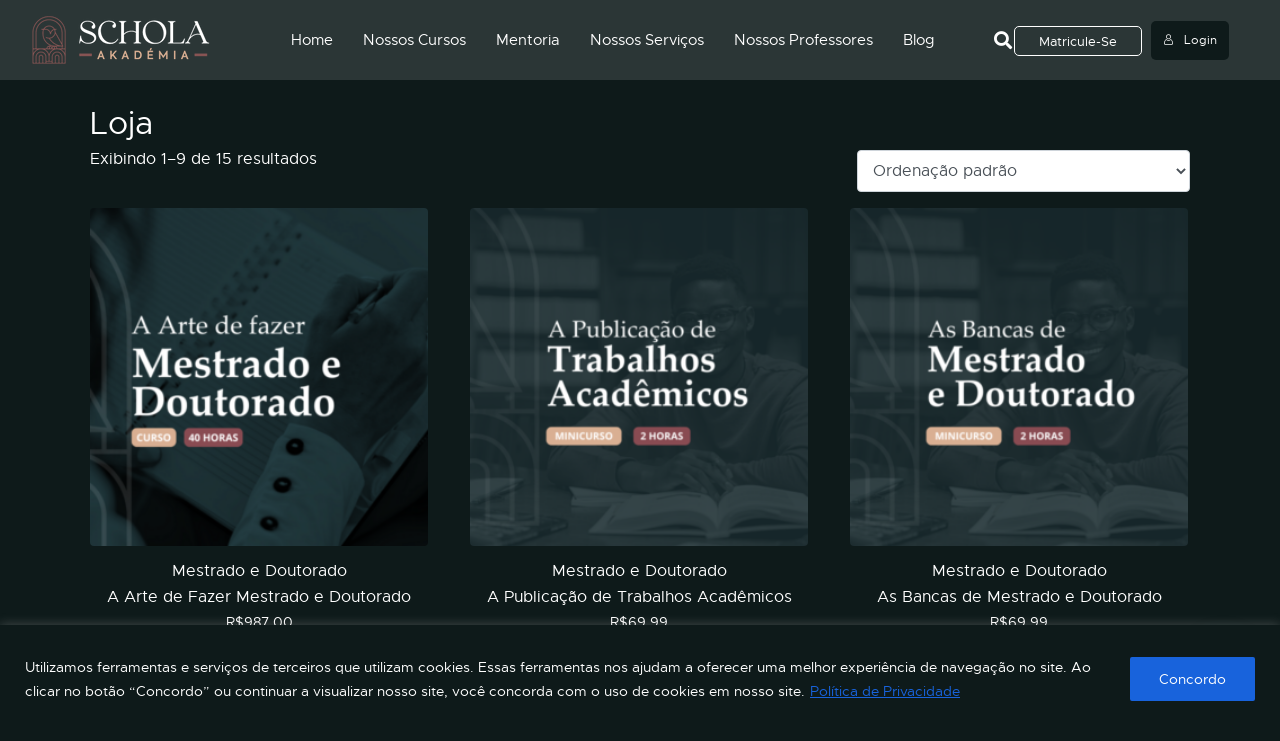

--- FILE ---
content_type: text/css
request_url: https://scholaakademia.com/wp-content/uploads/elementor/css/post-230.css?ver=1768334558
body_size: 232
content:
.elementor-kit-230{--e-global-color-primary:#0E1A1A;--e-global-color-secondary:#54595F;--e-global-color-text:#FFFFFF;--e-global-color-accent:#61CE70;--e-global-typography-primary-font-family:"Metropolis Regular";--e-global-typography-primary-font-weight:600;--e-global-typography-secondary-font-family:"Metropolis Regular";--e-global-typography-secondary-font-weight:400;--e-global-typography-text-font-family:"Metropolis Regular";--e-global-typography-text-font-weight:400;--e-global-typography-accent-font-family:"Metropolis Regular";--e-global-typography-accent-font-weight:500;--e-global-typography-43dc893-font-family:"Metropolis Regular";font-family:"Metropolis Regular", metropolis regular;}.elementor-kit-230 e-page-transition{background-color:#FFBC7D;}.elementor-kit-230 a{font-family:"Metropolis Regular", metropolis regular;}.elementor-kit-230 h1{font-family:"Metropolis Regular", metropolis regular;}.elementor-kit-230 h2{font-family:"Metropolis Regular", metropolis regular;}.elementor-kit-230 h3{font-family:"Metropolis Regular", metropolis regular;}.elementor-kit-230 h4{font-family:"Metropolis Regular", metropolis regular;}.elementor-section.elementor-section-boxed > .elementor-container{max-width:1140px;}.e-con{--container-max-width:1140px;}.elementor-widget:not(:last-child){margin-block-end:20px;}.elementor-element{--widgets-spacing:20px 20px;--widgets-spacing-row:20px;--widgets-spacing-column:20px;}{}h1.entry-title{display:var(--page-title-display);}@media(max-width:1024px){.elementor-section.elementor-section-boxed > .elementor-container{max-width:1024px;}.e-con{--container-max-width:1024px;}}@media(max-width:767px){.elementor-section.elementor-section-boxed > .elementor-container{max-width:767px;}.e-con{--container-max-width:767px;}}

--- FILE ---
content_type: text/css
request_url: https://scholaakademia.com/wp-content/uploads/elementor/css/post-229.css?ver=1768334558
body_size: 2329
content:
.elementor-229 .elementor-element.elementor-element-f38c7ef > .elementor-container > .elementor-column > .elementor-widget-wrap{align-content:center;align-items:center;}.elementor-229 .elementor-element.elementor-element-f38c7ef:not(.elementor-motion-effects-element-type-background), .elementor-229 .elementor-element.elementor-element-f38c7ef > .elementor-motion-effects-container > .elementor-motion-effects-layer{background-color:#2B3636;}.elementor-229 .elementor-element.elementor-element-f38c7ef{transition:background 0.3s, border 0.3s, border-radius 0.3s, box-shadow 0.3s;margin-top:0px;margin-bottom:0px;padding:10px 0px 10px 0px;}.elementor-229 .elementor-element.elementor-element-f38c7ef > .elementor-background-overlay{transition:background 0.3s, border-radius 0.3s, opacity 0.3s;}.elementor-bc-flex-widget .elementor-229 .elementor-element.elementor-element-334e480.elementor-column:not(.raven-column-flex-vertical) .elementor-widget-wrap{align-items:center;}.elementor-229 .elementor-element.elementor-element-334e480.elementor-column.elementor-element[data-element_type="column"]:not(.raven-column-flex-vertical) > .elementor-widget-wrap.elementor-element-populated{align-content:center;align-items:center;}.elementor-229 .elementor-element.elementor-element-334e480.elementor-column.elementor-element[data-element_type="column"].raven-column-flex-vertical > .elementor-widget-wrap.elementor-element-populated{justify-content:center;}.elementor-229 .elementor-element.elementor-element-876281e .raven-site-logo{text-align:center;}.elementor-bc-flex-widget .elementor-229 .elementor-element.elementor-element-3b3d68d.elementor-column:not(.raven-column-flex-vertical) .elementor-widget-wrap{align-items:center;}.elementor-229 .elementor-element.elementor-element-3b3d68d.elementor-column.elementor-element[data-element_type="column"]:not(.raven-column-flex-vertical) > .elementor-widget-wrap.elementor-element-populated{align-content:center;align-items:center;}.elementor-229 .elementor-element.elementor-element-3b3d68d.elementor-column.elementor-element[data-element_type="column"].raven-column-flex-vertical > .elementor-widget-wrap.elementor-element-populated{justify-content:center;}.elementor-widget-raven-nav-menu .raven-nav-menu-main .raven-nav-menu > li > a.raven-menu-item{font-family:var( --e-global-typography-text-font-family ), metropolis regular;font-weight:var( --e-global-typography-text-font-weight );color:var( --e-global-color-text );}.elementor-widget-raven-nav-menu .raven-nav-menu-main .raven-nav-menu > li:not(.current-menu-parent):not(.current-menu-ancestor) > a.raven-menu-item:hover:not(.raven-menu-item-active), .elementor-widget-raven-nav-menu .raven-nav-menu-main .raven-nav-menu > li:not(.current-menu-parent):not(.current-menu-ancestor) > a.highlighted:not(.raven-menu-item-active){color:var( --e-global-color-accent );}.elementor-widget-raven-nav-menu .raven-nav-menu-main .raven-nav-menu > li > a.raven-menu-item-active, .elementor-widget-raven-nav-menu .raven-nav-menu-main .raven-nav-menu > li.current-menu-parent > a, .elementor-widget-raven-nav-menu .raven-nav-menu-main .raven-nav-menu > li.current-menu-ancestor > a{color:var( --e-global-color-accent );}.elementor-widget-raven-nav-menu .raven-nav-menu-main .raven-submenu > li > a.raven-submenu-item{font-family:var( --e-global-typography-text-font-family ), metropolis regular;font-weight:var( --e-global-typography-text-font-weight );color:var( --e-global-color-text );}.elementor-widget-raven-nav-menu .raven-nav-menu-main .raven-submenu > li:not(.current-menu-parent):not(.current-menu-ancestor) > a.raven-submenu-item:hover:not(.raven-menu-item-active), .elementor-widget-raven-nav-menu .raven-nav-menu-main .raven-submenu > li:not(.current-menu-parent):not(.current-menu-ancestor) > a.highlighted:not(.raven-menu-item-active){color:var( --e-global-color-accent );}.elementor-widget-raven-nav-menu .raven-nav-menu-main .raven-submenu > li > a.raven-menu-item-active, .elementor-widget-raven-nav-menu .raven-nav-menu-main .raven-submenu > li.current-menu-parent > a, .elementor-widget-raven-nav-menu .raven-nav-menu-main .raven-submenu > li.current-menu-ancestor > a{color:var( --e-global-color-accent );}.elementor-widget-raven-nav-menu .raven-nav-menu-mobile .raven-nav-menu li > a{font-family:var( --e-global-typography-text-font-family ), metropolis regular;font-weight:var( --e-global-typography-text-font-weight );color:var( --e-global-color-text );}.elementor-widget-raven-nav-menu .raven-nav-menu-mobile .raven-nav-menu li > a:hover{color:var( --e-global-color-accent );}.elementor-widget-raven-nav-menu .raven-nav-menu-mobile .raven-nav-menu li > a.raven-menu-item-active, .elementor-widget-raven-nav-menu .raven-nav-menu-mobile .raven-nav-menu li > a:active, .elementor-widget-raven-nav-menu .raven-nav-menu-mobile .raven-nav-menu > li.current-menu-ancestor > a.raven-menu-item, .elementor-widget-raven-nav-menu li.menu-item.current-menu-ancestor > a.raven-submenu-item.has-submenu{color:var( --e-global-color-accent );}.elementor-widget-raven-nav-menu .raven-nav-menu-toggle-button{color:var( --e-global-color-secondary );}.elementor-widget-raven-nav-menu .raven-nav-menu-toggle-button svg{fill:var( --e-global-color-secondary );}.elementor-widget-raven-nav-menu .hamburger-inner, .elementor-widget-raven-nav-menu .hamburger-inner::after, .elementor-widget-raven-nav-menu .hamburger-inner::before{background-color:var( --e-global-color-secondary );}.elementor-widget-raven-nav-menu .raven-nav-menu-toggle-button:hover{color:var( --e-global-color-accent );}.elementor-widget-raven-nav-menu .raven-nav-menu-toggle-button:hover svg{fill:var( --e-global-color-accent );}.elementor-widget-raven-nav-menu .raven-nav-menu-toggle-button:hover .hamburger-inner, .elementor-widget-raven-nav-menu .raven-nav-menu-toggle-button:hover  .hamburger-inner::after, .elementor-widget-raven-nav-menu .raven-nav-menu-toggle-button:hover  .hamburger-inner::before{background-color:var( --e-global-color-accent );}.elementor-229 .elementor-element.elementor-element-5bef24d .raven-nav-menu-vertical .raven-nav-menu li > a{justify-content:center !important;}.elementor-229 .elementor-element.elementor-element-5bef24d .raven-nav-menu-mobile{background-color:#2B3636;}.elementor-229 .elementor-element.elementor-element-5bef24d > .elementor-widget-container{margin:0px 0px 0px 0px;}.elementor-229 .elementor-element.elementor-element-5bef24d .raven-nav-menu-main .raven-nav-menu > li > a.raven-menu-item{font-family:"Metropolis Regular", metropolis regular;font-size:15px;font-weight:500;color:#FFFFFF;}.elementor-229 .elementor-element.elementor-element-5bef24d .raven-nav-menu-horizontal .raven-nav-menu > li:not(:last-child){margin-right:-10px;}.elementor-229 .elementor-element.elementor-element-5bef24d .raven-nav-menu-vertical .raven-nav-menu > li:not(:last-child){margin-bottom:-10px;}.elementor-229 .elementor-element.elementor-element-5bef24d .raven-nav-menu-main .raven-nav-menu > li:not(.current-menu-parent):not(.current-menu-ancestor) > a.raven-menu-item:hover:not(.raven-menu-item-active), .elementor-229 .elementor-element.elementor-element-5bef24d .raven-nav-menu-main .raven-nav-menu > li:not(.current-menu-parent):not(.current-menu-ancestor) > a.highlighted:not(.raven-menu-item-active){color:#FFFFFF;}.elementor-229 .elementor-element.elementor-element-5bef24d .raven-nav-menu-main .raven-submenu > li:not(:last-child){border-bottom-width:1px;}.elementor-229 .elementor-element.elementor-element-5bef24d .raven-nav-menu-main .raven-submenu > li > a.raven-submenu-item{background-color:#2B3636;}.elementor-229 .elementor-element.elementor-element-5bef24d .raven-nav-menu-main .raven-submenu{background-color:#2B3636;}.elementor-229 .elementor-element.elementor-element-5bef24d .raven-nav-menu-mobile .raven-nav-menu li > a{padding:8px 32px 8px 32px;justify-content:left !important;color:#FFFFFF;background-color:#2B3636;}.elementor-229 .elementor-element.elementor-element-5bef24d .raven-nav-menu-mobile .raven-nav-menu li > a:hover{color:#FFFFFF;}.elementor-229 .elementor-element.elementor-element-5bef24d .raven-nav-menu-toggle{text-align:center;}.elementor-bc-flex-widget .elementor-229 .elementor-element.elementor-element-afdc236.elementor-column:not(.raven-column-flex-vertical) .elementor-widget-wrap{align-items:center;}.elementor-229 .elementor-element.elementor-element-afdc236.elementor-column.elementor-element[data-element_type="column"]:not(.raven-column-flex-vertical) > .elementor-widget-wrap.elementor-element-populated{align-content:center;align-items:center;}.elementor-229 .elementor-element.elementor-element-afdc236.elementor-column.elementor-element[data-element_type="column"].raven-column-flex-vertical > .elementor-widget-wrap.elementor-element-populated{justify-content:center;}.elementor-widget-raven-search-form .raven-search-form-input{font-family:var( --e-global-typography-text-font-family ), metropolis regular;font-weight:var( --e-global-typography-text-font-weight );}.elementor-229 .elementor-element.elementor-element-f15f8cd .raven-search-form-container{text-align:right;}.elementor-229 .elementor-element.elementor-element-f15f8cd .raven-search-form-button{color:#FFFFFF;background-color:#2B3636;}.elementor-229 .elementor-element.elementor-element-f15f8cd .raven-search-form-button > svg{fill:#FFFFFF;}.elementor-229 .elementor-element.elementor-element-f15f8cd svg.raven-search-form-button{fill:#FFFFFF;}.elementor-bc-flex-widget .elementor-229 .elementor-element.elementor-element-f0538ad.elementor-column:not(.raven-column-flex-vertical) .elementor-widget-wrap{align-items:center;}.elementor-229 .elementor-element.elementor-element-f0538ad.elementor-column.elementor-element[data-element_type="column"]:not(.raven-column-flex-vertical) > .elementor-widget-wrap.elementor-element-populated{align-content:center;align-items:center;}.elementor-229 .elementor-element.elementor-element-f0538ad.elementor-column.elementor-element[data-element_type="column"].raven-column-flex-vertical > .elementor-widget-wrap.elementor-element-populated{justify-content:center;}.elementor-widget-raven-button a.raven-button .button-text, .elementor-widget-raven-button .raven-button .button-text{font-family:var( --e-global-typography-accent-font-family ), metropolis regular;font-weight:var( --e-global-typography-accent-font-weight );}.elementor-widget-raven-button a.raven-button .button-subtext, .elementor-widget-raven-button .raven-button .button-subtext{font-family:var( --e-global-typography-accent-font-family ), metropolis regular;font-weight:var( --e-global-typography-accent-font-weight );}.elementor-229 .elementor-element.elementor-element-cdf71e0{width:auto;max-width:auto;}.elementor-229 .elementor-element.elementor-element-cdf71e0 > .elementor-widget-container{padding:0px 0px 0px 0px;}.elementor-229 .elementor-element.elementor-element-cdf71e0 a.raven-button{width:128px;height:30px;border-radius:5px 5px 5px 5px;}.elementor-229 .elementor-element.elementor-element-cdf71e0 .raven-button{width:128px;height:30px;border-radius:5px 5px 5px 5px;}.elementor-229 .elementor-element.elementor-element-cdf71e0 a.raven-button .button-text{color:#FFFFFF;}.elementor-229 .elementor-element.elementor-element-cdf71e0 .raven-button .button-text{color:#FFFFFF;}.elementor-229 .elementor-element.elementor-element-cdf71e0 .raven-button-icon{color:#FFFFFF;}.elementor-229 .elementor-element.elementor-element-cdf71e0 .raven-button-icon i{color:#FFFFFF;}.elementor-229 .elementor-element.elementor-element-cdf71e0 .raven-button-icon svg{fill:#FFFFFF;}.elementor-229 .elementor-element.elementor-element-cdf71e0 a.raven-button, .elementor-229 .elementor-element.elementor-element-cdf71e0 .raven-button, .elementor-229 .elementor-element.elementor-element-cdf71e0 .raven-button-widget-normal-effect-blink:after{background-color:#2B3636;background-image:none;}.elementor-229 .elementor-element.elementor-element-cdf71e0 a.raven-button:not(:hover), .elementor-229 .elementor-element.elementor-element-cdf71e0 .raven-button:not(:hover){border-style:solid;border-width:1px 1px 1px 1px;}.elementor-229 .elementor-element.elementor-element-cdf71e0 .raven-button:not(:hover).raven-button-widget-normal-effect-shockwave:after{border-radius:5px 5px 5px 5px;}.elementor-229 .elementor-element.elementor-element-cdf71e0 .raven-button:not(:hover).raven-button-widget-normal-effect-shockwave:before{border-radius:5px 5px 5px 5px;}.elementor-229 .elementor-element.elementor-element-cdf71e0 a.raven-button:hover, .elementor-229 .elementor-element.elementor-element-cdf71e0 .raven-button:hover{border-style:solid;border-width:1px 1px 1px 1px;}.elementor-229 .elementor-element.elementor-element-cdf71e0 a.raven-button .button-text, .elementor-229 .elementor-element.elementor-element-cdf71e0 .raven-button .button-text{font-family:"Metropolis Regular", metropolis regular;font-size:13px;font-weight:500;}.elementor-bc-flex-widget .elementor-229 .elementor-element.elementor-element-343af13.elementor-column:not(.raven-column-flex-vertical) .elementor-widget-wrap{align-items:center;}.elementor-229 .elementor-element.elementor-element-343af13.elementor-column.elementor-element[data-element_type="column"]:not(.raven-column-flex-vertical) > .elementor-widget-wrap.elementor-element-populated{align-content:center;align-items:center;}.elementor-229 .elementor-element.elementor-element-343af13.elementor-column.elementor-element[data-element_type="column"].raven-column-flex-vertical > .elementor-widget-wrap.elementor-element-populated{justify-content:center;}.elementor-229 .elementor-element.elementor-element-343af13 > .elementor-widget-wrap > .elementor-widget:not(.elementor-widget__width-auto):not(.elementor-widget__width-initial):not(:last-child):not(.elementor-absolute){margin-block-end:0px;}.elementor-widget-jet-button .jet-button__plane-normal{background-color:var( --e-global-color-primary );}.elementor-widget-jet-button .jet-button__plane-hover{background-color:var( --e-global-color-secondary );}.elementor-widget-jet-button  .jet-button__state-normal .jet-button__label{font-family:var( --e-global-typography-primary-font-family ), metropolis regular;font-weight:var( --e-global-typography-primary-font-weight );}.elementor-widget-jet-button  .jet-button__state-hover .jet-button__label{font-family:var( --e-global-typography-primary-font-family ), metropolis regular;font-weight:var( --e-global-typography-primary-font-weight );}.elementor-229 .elementor-element.elementor-element-799264f .jet-button__plane-normal{background-color:#FFFFFF00;}.elementor-229 .elementor-element.elementor-element-799264f .jet-button__container{justify-content:flex-start;}.elementor-229 .elementor-element.elementor-element-799264f .jet-button__instance{margin:0px 0px 0px 0px;border-radius:100px 100px 100px 100px;}.elementor-229 .elementor-element.elementor-element-799264f .jet-button__state-normal{padding:0px 15px 0px 0px;}.elementor-229 .elementor-element.elementor-element-799264f .jet-button__state-hover{padding:0px 15px 0px 0px;}.elementor-229 .elementor-element.elementor-element-799264f .jet-button__state-normal .jet-button__icon{font-size:16px;}.elementor-229 .elementor-element.elementor-element-799264f .jet-button__state-hover .jet-button__icon{font-size:16px;}.elementor-229 .elementor-element.elementor-element-799264f .jet-button__state-normal .jet-button__label{text-align:left;}.elementor-229 .elementor-element.elementor-element-799264f .jet-button__state-hover .jet-button__label{text-align:left;}.elementor-229 .elementor-element.elementor-element-799264f  .jet-button__state-normal .jet-button__label{font-family:"Metropolis Regular", metropolis regular;font-size:12px;font-weight:600;}.elementor-229 .elementor-element.elementor-element-799264f  .jet-button__state-hover .jet-button__label{font-family:"Metropolis Regular", metropolis regular;font-size:12px;font-weight:600;}.elementor-widget-ld-login .learndash-wrapper .ld-login.ld-button{font-family:var( --e-global-typography-secondary-font-family ), metropolis regular;font-weight:var( --e-global-typography-secondary-font-weight );}.elementor-widget-ld-login .learndash-wrapper .ld-logout.ld-button{font-family:var( --e-global-typography-secondary-font-family ), metropolis regular;font-weight:var( --e-global-typography-secondary-font-weight );}.elementor-229 .elementor-element.elementor-element-b8ea3dc{width:auto;max-width:auto;}.elementor-229 .elementor-element.elementor-element-b8ea3dc > .elementor-widget-container{margin:0px 0px 0px 0px;}.elementor-229 .elementor-element.elementor-element-b8ea3dc .learndash-wrapper .ld-login.ld-button{background-color:#0e1a1a !important;}.elementor-229 .elementor-element.elementor-element-b8ea3dc .learndash-wrapper .ld-logout.ld-button{background-color:#0e1a1a !important;}.elementor-229 .elementor-element.elementor-element-7572f28:not(.elementor-motion-effects-element-type-background), .elementor-229 .elementor-element.elementor-element-7572f28 > .elementor-motion-effects-container > .elementor-motion-effects-layer{background-color:#2B3636;}.elementor-229 .elementor-element.elementor-element-7572f28{transition:background 0.3s, border 0.3s, border-radius 0.3s, box-shadow 0.3s;margin-top:0px;margin-bottom:0px;padding:10px 0px 10px 0px;}.elementor-229 .elementor-element.elementor-element-7572f28 > .elementor-background-overlay{transition:background 0.3s, border-radius 0.3s, opacity 0.3s;}.elementor-bc-flex-widget .elementor-229 .elementor-element.elementor-element-7c736b4.elementor-column:not(.raven-column-flex-vertical) .elementor-widget-wrap{align-items:center;}.elementor-229 .elementor-element.elementor-element-7c736b4.elementor-column.elementor-element[data-element_type="column"]:not(.raven-column-flex-vertical) > .elementor-widget-wrap.elementor-element-populated{align-content:center;align-items:center;}.elementor-229 .elementor-element.elementor-element-7c736b4.elementor-column.elementor-element[data-element_type="column"].raven-column-flex-vertical > .elementor-widget-wrap.elementor-element-populated{justify-content:center;}.elementor-229 .elementor-element.elementor-element-7782d8f .raven-site-logo{text-align:center;}.elementor-bc-flex-widget .elementor-229 .elementor-element.elementor-element-2dbb08b.elementor-column:not(.raven-column-flex-vertical) .elementor-widget-wrap{align-items:center;}.elementor-229 .elementor-element.elementor-element-2dbb08b.elementor-column.elementor-element[data-element_type="column"]:not(.raven-column-flex-vertical) > .elementor-widget-wrap.elementor-element-populated{align-content:center;align-items:center;}.elementor-229 .elementor-element.elementor-element-2dbb08b.elementor-column.elementor-element[data-element_type="column"].raven-column-flex-vertical > .elementor-widget-wrap.elementor-element-populated{justify-content:center;}.elementor-229 .elementor-element.elementor-element-1e397f1{width:auto;max-width:auto;}.elementor-229 .elementor-element.elementor-element-1e397f1 > .elementor-widget-container{padding:0px 0px 0px 0px;}.elementor-229 .elementor-element.elementor-element-1e397f1 a.raven-button{width:128px;height:30px;border-radius:0px 0px 0px 0px;}.elementor-229 .elementor-element.elementor-element-1e397f1 .raven-button{width:128px;height:30px;border-radius:0px 0px 0px 0px;}.elementor-229 .elementor-element.elementor-element-1e397f1 a.raven-button .button-text{color:#FFFFFF;}.elementor-229 .elementor-element.elementor-element-1e397f1 .raven-button .button-text{color:#FFFFFF;}.elementor-229 .elementor-element.elementor-element-1e397f1 .raven-button-icon{color:#FFFFFF;}.elementor-229 .elementor-element.elementor-element-1e397f1 .raven-button-icon i{color:#FFFFFF;}.elementor-229 .elementor-element.elementor-element-1e397f1 .raven-button-icon svg{fill:#FFFFFF;}.elementor-229 .elementor-element.elementor-element-1e397f1 a.raven-button, .elementor-229 .elementor-element.elementor-element-1e397f1 .raven-button, .elementor-229 .elementor-element.elementor-element-1e397f1 .raven-button-widget-normal-effect-blink:after{background-color:#2B3636;background-image:none;}.elementor-229 .elementor-element.elementor-element-1e397f1 a.raven-button:not(:hover), .elementor-229 .elementor-element.elementor-element-1e397f1 .raven-button:not(:hover){border-style:solid;border-width:1px 1px 1px 1px;}.elementor-229 .elementor-element.elementor-element-1e397f1 .raven-button:not(:hover).raven-button-widget-normal-effect-shockwave:after{border-radius:0px 0px 0px 0px;}.elementor-229 .elementor-element.elementor-element-1e397f1 .raven-button:not(:hover).raven-button-widget-normal-effect-shockwave:before{border-radius:0px 0px 0px 0px;}.elementor-229 .elementor-element.elementor-element-1e397f1 a.raven-button:hover, .elementor-229 .elementor-element.elementor-element-1e397f1 .raven-button:hover{border-style:solid;border-width:1px 1px 1px 1px;}.elementor-229 .elementor-element.elementor-element-1e397f1 a.raven-button .button-text, .elementor-229 .elementor-element.elementor-element-1e397f1 .raven-button .button-text{font-family:"Metropolis Regular", metropolis regular;font-size:13px;font-weight:500;}.elementor-bc-flex-widget .elementor-229 .elementor-element.elementor-element-19f05c5.elementor-column:not(.raven-column-flex-vertical) .elementor-widget-wrap{align-items:center;}.elementor-229 .elementor-element.elementor-element-19f05c5.elementor-column.elementor-element[data-element_type="column"]:not(.raven-column-flex-vertical) > .elementor-widget-wrap.elementor-element-populated{align-content:center;align-items:center;}.elementor-229 .elementor-element.elementor-element-19f05c5.elementor-column.elementor-element[data-element_type="column"].raven-column-flex-vertical > .elementor-widget-wrap.elementor-element-populated{justify-content:center;}.elementor-229 .elementor-element.elementor-element-19f05c5 > .elementor-widget-wrap > .elementor-widget:not(.elementor-widget__width-auto):not(.elementor-widget__width-initial):not(:last-child):not(.elementor-absolute){margin-block-end:0px;}.elementor-229 .elementor-element.elementor-element-9ffacd4 .learndash-wrapper .ld-login.ld-button{background-color:#0e1a1a !important;}.elementor-229 .elementor-element.elementor-element-9ffacd4 .learndash-wrapper .ld-logout.ld-button{background-color:#0e1a1a !important;}.elementor-bc-flex-widget .elementor-229 .elementor-element.elementor-element-c9c2698.elementor-column:not(.raven-column-flex-vertical) .elementor-widget-wrap{align-items:center;}.elementor-229 .elementor-element.elementor-element-c9c2698.elementor-column.elementor-element[data-element_type="column"]:not(.raven-column-flex-vertical) > .elementor-widget-wrap.elementor-element-populated{align-content:center;align-items:center;}.elementor-229 .elementor-element.elementor-element-c9c2698.elementor-column.elementor-element[data-element_type="column"].raven-column-flex-vertical > .elementor-widget-wrap.elementor-element-populated{justify-content:center;}.elementor-229 .elementor-element.elementor-element-2055784 .jet-button__plane-normal{background-color:#FFFFFF00;}.elementor-229 .elementor-element.elementor-element-2055784 .jet-button__container{justify-content:flex-start;}.elementor-229 .elementor-element.elementor-element-2055784 .jet-button__instance{margin:0px 0px 0px 0px;border-radius:100px 100px 100px 100px;}.elementor-229 .elementor-element.elementor-element-2055784 .jet-button__state-normal{padding:0px 15px 0px 0px;}.elementor-229 .elementor-element.elementor-element-2055784 .jet-button__state-hover{padding:0px 15px 0px 0px;}.elementor-229 .elementor-element.elementor-element-2055784 .jet-button__state-normal .jet-button__icon{font-size:16px;}.elementor-229 .elementor-element.elementor-element-2055784 .jet-button__state-hover .jet-button__icon{font-size:16px;}.elementor-229 .elementor-element.elementor-element-2055784 .jet-button__state-normal .jet-button__label{text-align:left;}.elementor-229 .elementor-element.elementor-element-2055784 .jet-button__state-hover .jet-button__label{text-align:left;}.elementor-229 .elementor-element.elementor-element-2055784  .jet-button__state-normal .jet-button__label{font-family:"Metropolis Regular", metropolis regular;font-size:12px;font-weight:600;}.elementor-229 .elementor-element.elementor-element-2055784  .jet-button__state-hover .jet-button__label{font-family:"Metropolis Regular", metropolis regular;font-size:12px;font-weight:600;}.elementor-229 .elementor-element.elementor-element-6c7f998 .raven-search-form-container{text-align:right;}.elementor-229 .elementor-element.elementor-element-6c7f998 .raven-search-form-button{color:#FFFFFF;background-color:#2B3636;}.elementor-229 .elementor-element.elementor-element-6c7f998 .raven-search-form-button > svg{fill:#FFFFFF;}.elementor-229 .elementor-element.elementor-element-6c7f998 svg.raven-search-form-button{fill:#FFFFFF;}.elementor-229 .elementor-element.elementor-element-c203b07 .raven-nav-menu-vertical .raven-nav-menu li > a{justify-content:center !important;}.elementor-229 .elementor-element.elementor-element-c203b07 .raven-nav-menu-mobile{background-color:#2B3636;}.elementor-229 .elementor-element.elementor-element-c203b07 > .elementor-widget-container{margin:0px 0px 0px 0px;}.elementor-229 .elementor-element.elementor-element-c203b07 .raven-nav-menu-main .raven-nav-menu > li > a.raven-menu-item{font-family:"Metropolis Regular", metropolis regular;font-size:15px;font-weight:500;color:#FFFFFF;}.elementor-229 .elementor-element.elementor-element-c203b07 .raven-nav-menu-horizontal .raven-nav-menu > li:not(:last-child){margin-right:-10px;}.elementor-229 .elementor-element.elementor-element-c203b07 .raven-nav-menu-vertical .raven-nav-menu > li:not(:last-child){margin-bottom:-10px;}.elementor-229 .elementor-element.elementor-element-c203b07 .raven-nav-menu-main .raven-nav-menu > li:not(.current-menu-parent):not(.current-menu-ancestor) > a.raven-menu-item:hover:not(.raven-menu-item-active), .elementor-229 .elementor-element.elementor-element-c203b07 .raven-nav-menu-main .raven-nav-menu > li:not(.current-menu-parent):not(.current-menu-ancestor) > a.highlighted:not(.raven-menu-item-active){color:#FFFFFF;}.elementor-229 .elementor-element.elementor-element-c203b07 .raven-nav-menu-main .raven-submenu > li:not(:last-child){border-bottom-width:1px;}.elementor-229 .elementor-element.elementor-element-c203b07 .raven-nav-menu-main .raven-submenu > li > a.raven-submenu-item{background-color:#2B3636;}.elementor-229 .elementor-element.elementor-element-c203b07 .raven-nav-menu-main .raven-submenu{background-color:#2B3636;}.elementor-229 .elementor-element.elementor-element-c203b07 .raven-nav-menu-mobile .raven-nav-menu li > a{padding:8px 32px 8px 32px;justify-content:left !important;color:#FFFFFF;background-color:#2B3636;}.elementor-229 .elementor-element.elementor-element-c203b07 .raven-nav-menu-mobile .raven-nav-menu li > a:hover{color:#FFFFFF;}.elementor-229 .elementor-element.elementor-element-c203b07 .raven-nav-menu-toggle{text-align:center;}@media(max-width:767px){.elementor-229 .elementor-element.elementor-element-334e480 > .elementor-widget-wrap > .elementor-widget:not(.elementor-widget__width-auto):not(.elementor-widget__width-initial):not(:last-child):not(.elementor-absolute){margin-block-end:0px;}.elementor-229 .elementor-element.elementor-element-876281e .raven-site-logo{text-align:center;}.elementor-229 .elementor-element.elementor-element-3b3d68d{width:15%;}.elementor-bc-flex-widget .elementor-229 .elementor-element.elementor-element-3b3d68d.elementor-column .elementor-widget-wrap{align-items:center;}.elementor-229 .elementor-element.elementor-element-3b3d68d.elementor-column.elementor-element[data-element_type="column"] > .elementor-widget-wrap.elementor-element-populated{align-content:center;align-items:center;}.elementor-229 .elementor-element.elementor-element-3b3d68d > .elementor-widget-wrap > .elementor-widget:not(.elementor-widget__width-auto):not(.elementor-widget__width-initial):not(:last-child):not(.elementor-absolute){margin-block-end:0px;}.elementor-229 .elementor-element.elementor-element-5bef24d > .elementor-widget-container{margin:0px 0px 10px 0px;}.elementor-229 .elementor-element.elementor-element-5bef24d .raven-nav-menu-toggle-button{color:#FFFFFF;}.elementor-229 .elementor-element.elementor-element-5bef24d .raven-nav-menu-toggle-button svg{fill:#FFFFFF;}.elementor-229 .elementor-element.elementor-element-5bef24d .hamburger-inner, .elementor-229 .elementor-element.elementor-element-5bef24d .hamburger-inner::after, .elementor-229 .elementor-element.elementor-element-5bef24d .hamburger-inner::before{background-color:#FFFFFF;}.elementor-229 .elementor-element.elementor-element-afdc236{width:10%;}.elementor-bc-flex-widget .elementor-229 .elementor-element.elementor-element-afdc236.elementor-column .elementor-widget-wrap{align-items:center;}.elementor-229 .elementor-element.elementor-element-afdc236.elementor-column.elementor-element[data-element_type="column"] > .elementor-widget-wrap.elementor-element-populated{align-content:center;align-items:center;}.elementor-229 .elementor-element.elementor-element-afdc236 > .elementor-widget-wrap > .elementor-widget:not(.elementor-widget__width-auto):not(.elementor-widget__width-initial):not(:last-child):not(.elementor-absolute){margin-block-end:0px;}.elementor-229 .elementor-element.elementor-element-f15f8cd .raven-search-form-container{text-align:center;}.elementor-229 .elementor-element.elementor-element-f0538ad{width:35%;}.elementor-bc-flex-widget .elementor-229 .elementor-element.elementor-element-f0538ad.elementor-column .elementor-widget-wrap{align-items:center;}.elementor-229 .elementor-element.elementor-element-f0538ad.elementor-column.elementor-element[data-element_type="column"] > .elementor-widget-wrap.elementor-element-populated{align-content:center;align-items:center;}.elementor-229 .elementor-element.elementor-element-f0538ad > .elementor-widget-wrap > .elementor-widget:not(.elementor-widget__width-auto):not(.elementor-widget__width-initial):not(:last-child):not(.elementor-absolute){margin-block-end:0px;}.elementor-229 .elementor-element.elementor-element-cdf71e0 a.raven-button{width:125px;height:35px;}.elementor-229 .elementor-element.elementor-element-cdf71e0 .raven-button{width:125px;height:35px;}.elementor-229 .elementor-element.elementor-element-cdf71e0 a.raven-button .button-text, .elementor-229 .elementor-element.elementor-element-cdf71e0 .raven-button .button-text{font-size:12px;}.elementor-229 .elementor-element.elementor-element-343af13{width:35%;}.elementor-bc-flex-widget .elementor-229 .elementor-element.elementor-element-343af13.elementor-column .elementor-widget-wrap{align-items:flex-start;}.elementor-229 .elementor-element.elementor-element-343af13.elementor-column.elementor-element[data-element_type="column"] > .elementor-widget-wrap.elementor-element-populated{align-content:flex-start;align-items:flex-start;}.elementor-229 .elementor-element.elementor-element-799264f .jet-button__container{justify-content:center;}.elementor-229 .elementor-element.elementor-element-7c736b4 > .elementor-widget-wrap > .elementor-widget:not(.elementor-widget__width-auto):not(.elementor-widget__width-initial):not(:last-child):not(.elementor-absolute){margin-block-end:0px;}.elementor-229 .elementor-element.elementor-element-7782d8f > .elementor-widget-container{margin:0px 0px 10px 0px;}.elementor-229 .elementor-element.elementor-element-7782d8f .raven-site-logo{text-align:center;}.elementor-229 .elementor-element.elementor-element-2dbb08b{width:50%;}.elementor-bc-flex-widget .elementor-229 .elementor-element.elementor-element-2dbb08b.elementor-column .elementor-widget-wrap{align-items:flex-start;}.elementor-229 .elementor-element.elementor-element-2dbb08b.elementor-column.elementor-element[data-element_type="column"] > .elementor-widget-wrap.elementor-element-populated{align-content:flex-start;align-items:flex-start;}.elementor-229 .elementor-element.elementor-element-2dbb08b > .elementor-widget-wrap > .elementor-widget:not(.elementor-widget__width-auto):not(.elementor-widget__width-initial):not(:last-child):not(.elementor-absolute){margin-block-end:0px;}.elementor-229 .elementor-element.elementor-element-2dbb08b > .elementor-element-populated{margin:0px 0px 0px 20px;--e-column-margin-right:0px;--e-column-margin-left:20px;}.elementor-229 .elementor-element.elementor-element-1e397f1 a.raven-button{width:125px;height:35px;}.elementor-229 .elementor-element.elementor-element-1e397f1 .raven-button{width:125px;height:35px;}.elementor-229 .elementor-element.elementor-element-1e397f1 a.raven-button .button-text, .elementor-229 .elementor-element.elementor-element-1e397f1 .raven-button .button-text{font-size:12px;}.elementor-229 .elementor-element.elementor-element-19f05c5{width:50%;}.elementor-bc-flex-widget .elementor-229 .elementor-element.elementor-element-19f05c5.elementor-column .elementor-widget-wrap{align-items:center;}.elementor-229 .elementor-element.elementor-element-19f05c5.elementor-column.elementor-element[data-element_type="column"] > .elementor-widget-wrap.elementor-element-populated{align-content:center;align-items:center;}.elementor-229 .elementor-element.elementor-element-19f05c5 > .elementor-element-populated{margin:0px 0px 0px 0px;--e-column-margin-right:0px;--e-column-margin-left:0px;}.elementor-229 .elementor-element.elementor-element-9ffacd4 > .elementor-widget-container{padding:0px 30px 0px 10px;}.elementor-229 .elementor-element.elementor-element-c9c2698{width:100%;}.elementor-bc-flex-widget .elementor-229 .elementor-element.elementor-element-c9c2698.elementor-column .elementor-widget-wrap{align-items:center;}.elementor-229 .elementor-element.elementor-element-c9c2698.elementor-column.elementor-element[data-element_type="column"] > .elementor-widget-wrap.elementor-element-populated{align-content:center;align-items:center;}.elementor-229 .elementor-element.elementor-element-c9c2698 > .elementor-widget-wrap > .elementor-widget:not(.elementor-widget__width-auto):not(.elementor-widget__width-initial):not(:last-child):not(.elementor-absolute){margin-block-end:0px;}.elementor-229 .elementor-element.elementor-element-2055784 > .elementor-widget-container{margin:10px 0px 0px 0px;}.elementor-229 .elementor-element.elementor-element-2055784 .jet-button__container{justify-content:center;}.elementor-229 .elementor-element.elementor-element-2055784 .jet-button__state-normal .jet-button__icon{font-size:20px;}.elementor-229 .elementor-element.elementor-element-2055784  .jet-button__state-normal .jet-button__label{font-size:17px;}.elementor-229 .elementor-element.elementor-element-14abb90{width:50%;}.elementor-229 .elementor-element.elementor-element-6c7f998 .raven-search-form-container{text-align:center;}.elementor-229 .elementor-element.elementor-element-95cd0bd{width:50%;}.elementor-bc-flex-widget .elementor-229 .elementor-element.elementor-element-95cd0bd.elementor-column .elementor-widget-wrap{align-items:center;}.elementor-229 .elementor-element.elementor-element-95cd0bd.elementor-column.elementor-element[data-element_type="column"] > .elementor-widget-wrap.elementor-element-populated{align-content:center;align-items:center;}.elementor-229 .elementor-element.elementor-element-c203b07 > .elementor-widget-container{margin:0px 0px 0px 0px;}.elementor-229 .elementor-element.elementor-element-c203b07 .raven-nav-menu-toggle-button{color:#FFFFFF;}.elementor-229 .elementor-element.elementor-element-c203b07 .raven-nav-menu-toggle-button svg{fill:#FFFFFF;}.elementor-229 .elementor-element.elementor-element-c203b07 .hamburger-inner, .elementor-229 .elementor-element.elementor-element-c203b07 .hamburger-inner::after, .elementor-229 .elementor-element.elementor-element-c203b07 .hamburger-inner::before{background-color:#FFFFFF;}}@media(min-width:768px){.elementor-229 .elementor-element.elementor-element-334e480{width:18.704%;}.elementor-229 .elementor-element.elementor-element-3b3d68d{width:58.305%;}.elementor-229 .elementor-element.elementor-element-afdc236{width:2.21%;}.elementor-229 .elementor-element.elementor-element-f0538ad{width:10.717%;}.elementor-229 .elementor-element.elementor-element-343af13{width:10%;}}/* Start JX Custom Fonts CSS */@font-face{font-family:'Metropolis Regular';font-style:normal;font-weight:normal;src:url('https://scholaakademia.com/wp-content/uploads/2023/08/Metropolis-Regular.ttf')format('truetype');}/* End JX Custom Fonts CSS */

--- FILE ---
content_type: text/css
request_url: https://scholaakademia.com/wp-content/uploads/elementor/css/post-269.css?ver=1768334558
body_size: 1385
content:
.elementor-269 .elementor-element.elementor-element-5f09456 .elementor-repeater-item-de5fd4b.jet-parallax-section__layout .jet-parallax-section__image{background-size:auto;}.elementor-bc-flex-widget .elementor-269 .elementor-element.elementor-element-2953124.elementor-column:not(.raven-column-flex-vertical) .elementor-widget-wrap{align-items:center;}.elementor-269 .elementor-element.elementor-element-2953124.elementor-column.elementor-element[data-element_type="column"]:not(.raven-column-flex-vertical) > .elementor-widget-wrap.elementor-element-populated{align-content:center;align-items:center;}.elementor-269 .elementor-element.elementor-element-2953124.elementor-column.elementor-element[data-element_type="column"].raven-column-flex-vertical > .elementor-widget-wrap.elementor-element-populated{justify-content:center;}.elementor-269 .elementor-element.elementor-element-2953124 > .elementor-element-populated{border-style:none;margin:0px 15px 0px 0px;--e-column-margin-right:15px;--e-column-margin-left:0px;}.elementor-269 .elementor-element.elementor-element-73429b8 .raven-site-logo{text-align:left;}.elementor-269 .elementor-element.elementor-element-251dea7 > .elementor-element-populated{border-style:none;margin:0px 15px 0px 0px;--e-column-margin-right:15px;--e-column-margin-left:0px;}.elementor-widget-heading .elementor-heading-title{font-family:var( --e-global-typography-primary-font-family ), metropolis regular;font-weight:var( --e-global-typography-primary-font-weight );color:var( --e-global-color-primary );}.elementor-269 .elementor-element.elementor-element-1923bb5 > .elementor-widget-container{padding:0px 0px 0px 0px;}.elementor-269 .elementor-element.elementor-element-1923bb5{text-align:start;}.elementor-269 .elementor-element.elementor-element-1923bb5 .elementor-heading-title{font-family:"Metropolis Regular", metropolis regular;font-size:16px;font-weight:600;line-height:1.2em;color:#FFFFFF;}.elementor-widget-icon-list .elementor-icon-list-item:not(:last-child):after{border-color:var( --e-global-color-text );}.elementor-widget-icon-list .elementor-icon-list-icon i{color:var( --e-global-color-primary );}.elementor-widget-icon-list .elementor-icon-list-icon svg{fill:var( --e-global-color-primary );}.elementor-widget-icon-list .elementor-icon-list-item > .elementor-icon-list-text, .elementor-widget-icon-list .elementor-icon-list-item > a{font-family:var( --e-global-typography-text-font-family ), metropolis regular;font-weight:var( --e-global-typography-text-font-weight );}.elementor-widget-icon-list .elementor-icon-list-text{color:var( --e-global-color-secondary );}.elementor-269 .elementor-element.elementor-element-2f3fb62 > .elementor-widget-container{padding:10px 0px 10px 0px;}.elementor-269 .elementor-element.elementor-element-2f3fb62 .elementor-icon-list-items:not(.elementor-inline-items) .elementor-icon-list-item:not(:last-child){padding-block-end:calc(12px/2);}.elementor-269 .elementor-element.elementor-element-2f3fb62 .elementor-icon-list-items:not(.elementor-inline-items) .elementor-icon-list-item:not(:first-child){margin-block-start:calc(12px/2);}.elementor-269 .elementor-element.elementor-element-2f3fb62 .elementor-icon-list-items.elementor-inline-items .elementor-icon-list-item{margin-inline:calc(12px/2);}.elementor-269 .elementor-element.elementor-element-2f3fb62 .elementor-icon-list-items.elementor-inline-items{margin-inline:calc(-12px/2);}.elementor-269 .elementor-element.elementor-element-2f3fb62 .elementor-icon-list-items.elementor-inline-items .elementor-icon-list-item:after{inset-inline-end:calc(-12px/2);}.elementor-269 .elementor-element.elementor-element-2f3fb62 .elementor-icon-list-icon i{transition:color 0.3s;}.elementor-269 .elementor-element.elementor-element-2f3fb62 .elementor-icon-list-icon svg{transition:fill 0.3s;}.elementor-269 .elementor-element.elementor-element-2f3fb62{--e-icon-list-icon-size:14px;--icon-vertical-offset:0px;}.elementor-269 .elementor-element.elementor-element-2f3fb62 .elementor-icon-list-item > .elementor-icon-list-text, .elementor-269 .elementor-element.elementor-element-2f3fb62 .elementor-icon-list-item > a{font-family:"Metropolis Regular", metropolis regular;font-size:15px;font-weight:500;}.elementor-269 .elementor-element.elementor-element-2f3fb62 .elementor-icon-list-text{color:#FFFFFF;transition:color 0.3s;}.elementor-269 .elementor-element.elementor-element-2f3fb62 .elementor-icon-list-item:hover .elementor-icon-list-text{color:#FFFFFF78;}.elementor-269 .elementor-element.elementor-element-523694d > .elementor-element-populated{border-style:none;margin:0px 40px 0px 0px;--e-column-margin-right:40px;--e-column-margin-left:0px;}.elementor-269 .elementor-element.elementor-element-6111e37 > .elementor-widget-container{padding:0px 0px 0px 0px;}.elementor-269 .elementor-element.elementor-element-6111e37{text-align:start;}.elementor-269 .elementor-element.elementor-element-6111e37 .elementor-heading-title{font-family:"Metropolis Regular", metropolis regular;font-size:16px;font-weight:600;line-height:1.2em;color:#FFFFFF;}.elementor-269 .elementor-element.elementor-element-c013d1e > .elementor-widget-container{padding:10px 0px 10px 0px;}.elementor-269 .elementor-element.elementor-element-c013d1e .elementor-icon-list-items:not(.elementor-inline-items) .elementor-icon-list-item:not(:last-child){padding-block-end:calc(12px/2);}.elementor-269 .elementor-element.elementor-element-c013d1e .elementor-icon-list-items:not(.elementor-inline-items) .elementor-icon-list-item:not(:first-child){margin-block-start:calc(12px/2);}.elementor-269 .elementor-element.elementor-element-c013d1e .elementor-icon-list-items.elementor-inline-items .elementor-icon-list-item{margin-inline:calc(12px/2);}.elementor-269 .elementor-element.elementor-element-c013d1e .elementor-icon-list-items.elementor-inline-items{margin-inline:calc(-12px/2);}.elementor-269 .elementor-element.elementor-element-c013d1e .elementor-icon-list-items.elementor-inline-items .elementor-icon-list-item:after{inset-inline-end:calc(-12px/2);}.elementor-269 .elementor-element.elementor-element-c013d1e .elementor-icon-list-icon i{transition:color 0.3s;}.elementor-269 .elementor-element.elementor-element-c013d1e .elementor-icon-list-icon svg{transition:fill 0.3s;}.elementor-269 .elementor-element.elementor-element-c013d1e{--e-icon-list-icon-size:14px;--icon-vertical-offset:0px;}.elementor-269 .elementor-element.elementor-element-c013d1e .elementor-icon-list-item > .elementor-icon-list-text, .elementor-269 .elementor-element.elementor-element-c013d1e .elementor-icon-list-item > a{font-family:"Metropolis Regular", metropolis regular;font-size:15px;font-weight:500;}.elementor-269 .elementor-element.elementor-element-c013d1e .elementor-icon-list-text{color:#FFFFFF;transition:color 0.3s;}.elementor-269 .elementor-element.elementor-element-c013d1e .elementor-icon-list-item:hover .elementor-icon-list-text{color:#FFFFFF78;}.elementor-269 .elementor-element.elementor-element-2bbef31 > .elementor-element-populated{border-style:none;}.elementor-269 .elementor-element.elementor-element-dd646c6 > .elementor-widget-container{padding:0px 0px 0px 0px;}.elementor-269 .elementor-element.elementor-element-dd646c6{text-align:start;}.elementor-269 .elementor-element.elementor-element-dd646c6 .elementor-heading-title{font-family:"Metropolis Regular", metropolis regular;font-size:16px;font-weight:600;line-height:1.2em;color:#FFFFFF;}.elementor-269 .elementor-element.elementor-element-550119f .elementor-icon-list-items:not(.elementor-inline-items) .elementor-icon-list-item:not(:last-child){padding-block-end:calc(13px/2);}.elementor-269 .elementor-element.elementor-element-550119f .elementor-icon-list-items:not(.elementor-inline-items) .elementor-icon-list-item:not(:first-child){margin-block-start:calc(13px/2);}.elementor-269 .elementor-element.elementor-element-550119f .elementor-icon-list-items.elementor-inline-items .elementor-icon-list-item{margin-inline:calc(13px/2);}.elementor-269 .elementor-element.elementor-element-550119f .elementor-icon-list-items.elementor-inline-items{margin-inline:calc(-13px/2);}.elementor-269 .elementor-element.elementor-element-550119f .elementor-icon-list-items.elementor-inline-items .elementor-icon-list-item:after{inset-inline-end:calc(-13px/2);}.elementor-269 .elementor-element.elementor-element-550119f .elementor-icon-list-icon i{color:#FFFFFFF2;transition:color 0.3s;}.elementor-269 .elementor-element.elementor-element-550119f .elementor-icon-list-icon svg{fill:#FFFFFFF2;transition:fill 0.3s;}.elementor-269 .elementor-element.elementor-element-550119f .elementor-icon-list-item:hover .elementor-icon-list-icon i{color:#FFFFFF78;}.elementor-269 .elementor-element.elementor-element-550119f .elementor-icon-list-item:hover .elementor-icon-list-icon svg{fill:#FFFFFF78;}.elementor-269 .elementor-element.elementor-element-550119f{--e-icon-list-icon-size:20px;}.elementor-269 .elementor-element.elementor-element-550119f .elementor-icon-list-item > .elementor-icon-list-text, .elementor-269 .elementor-element.elementor-element-550119f .elementor-icon-list-item > a{font-family:"Metropolis Regular", metropolis regular;font-weight:400;}.elementor-269 .elementor-element.elementor-element-550119f .elementor-icon-list-text{color:#FFFFFF;transition:color 0.3s;}.elementor-269 .elementor-element.elementor-element-550119f .elementor-icon-list-item:hover .elementor-icon-list-text{color:#FFFFFF78;}.elementor-269 .elementor-element.elementor-element-03fbcab .elementor-icon-list-items:not(.elementor-inline-items) .elementor-icon-list-item:not(:last-child){padding-block-end:calc(13px/2);}.elementor-269 .elementor-element.elementor-element-03fbcab .elementor-icon-list-items:not(.elementor-inline-items) .elementor-icon-list-item:not(:first-child){margin-block-start:calc(13px/2);}.elementor-269 .elementor-element.elementor-element-03fbcab .elementor-icon-list-items.elementor-inline-items .elementor-icon-list-item{margin-inline:calc(13px/2);}.elementor-269 .elementor-element.elementor-element-03fbcab .elementor-icon-list-items.elementor-inline-items{margin-inline:calc(-13px/2);}.elementor-269 .elementor-element.elementor-element-03fbcab .elementor-icon-list-items.elementor-inline-items .elementor-icon-list-item:after{inset-inline-end:calc(-13px/2);}.elementor-269 .elementor-element.elementor-element-03fbcab .elementor-icon-list-icon i{color:#FFFFFFF2;transition:color 0.3s;}.elementor-269 .elementor-element.elementor-element-03fbcab .elementor-icon-list-icon svg{fill:#FFFFFFF2;transition:fill 0.3s;}.elementor-269 .elementor-element.elementor-element-03fbcab .elementor-icon-list-item:hover .elementor-icon-list-icon i{color:#FFFFFF78;}.elementor-269 .elementor-element.elementor-element-03fbcab .elementor-icon-list-item:hover .elementor-icon-list-icon svg{fill:#FFFFFF78;}.elementor-269 .elementor-element.elementor-element-03fbcab{--e-icon-list-icon-size:20px;}.elementor-269 .elementor-element.elementor-element-03fbcab .elementor-icon-list-item > .elementor-icon-list-text, .elementor-269 .elementor-element.elementor-element-03fbcab .elementor-icon-list-item > a{font-family:"Metropolis Regular", metropolis regular;font-weight:400;}.elementor-269 .elementor-element.elementor-element-03fbcab .elementor-icon-list-text{color:#FFFFFF;transition:color 0.3s;}.elementor-269 .elementor-element.elementor-element-03fbcab .elementor-icon-list-item:hover .elementor-icon-list-text{color:#FFFFFF78;}.elementor-269 .elementor-element.elementor-element-5f09456:not(.elementor-motion-effects-element-type-background), .elementor-269 .elementor-element.elementor-element-5f09456 > .elementor-motion-effects-container > .elementor-motion-effects-layer{background-color:#0E1A1A;}.elementor-269 .elementor-element.elementor-element-5f09456{transition:background 0.3s, border 0.3s, border-radius 0.3s, box-shadow 0.3s;margin-top:0px;margin-bottom:0px;padding:35px 0px 30px 0px;}.elementor-269 .elementor-element.elementor-element-5f09456 > .elementor-background-overlay{transition:background 0.3s, border-radius 0.3s, opacity 0.3s;}.elementor-269 .elementor-element.elementor-element-5812382 .elementor-repeater-item-de5fd4b.jet-parallax-section__layout .jet-parallax-section__image{background-size:auto;}.elementor-269 .elementor-element.elementor-element-10a456a > .elementor-element-populated{border-style:none;}.elementor-widget-text-editor{font-family:var( --e-global-typography-text-font-family ), metropolis regular;font-weight:var( --e-global-typography-text-font-weight );color:var( --e-global-color-text );}.elementor-widget-text-editor.elementor-drop-cap-view-stacked .elementor-drop-cap{background-color:var( --e-global-color-primary );}.elementor-widget-text-editor.elementor-drop-cap-view-framed .elementor-drop-cap, .elementor-widget-text-editor.elementor-drop-cap-view-default .elementor-drop-cap{color:var( --e-global-color-primary );border-color:var( --e-global-color-primary );}.elementor-269 .elementor-element.elementor-element-7d596cb{text-align:center;font-size:13px;}.elementor-269 .elementor-element.elementor-element-5812382:not(.elementor-motion-effects-element-type-background), .elementor-269 .elementor-element.elementor-element-5812382 > .elementor-motion-effects-container > .elementor-motion-effects-layer{background-color:#0E1A1A;}.elementor-269 .elementor-element.elementor-element-5812382{transition:background 0.3s, border 0.3s, border-radius 0.3s, box-shadow 0.3s;margin-top:0px;margin-bottom:0px;padding:15px 0px 0px 0px;}.elementor-269 .elementor-element.elementor-element-5812382 > .elementor-background-overlay{transition:background 0.3s, border-radius 0.3s, opacity 0.3s;}@media(max-width:1024px){.elementor-269 .elementor-element.elementor-element-5f09456{padding:0px 30px 50px 30px;}.elementor-269 .elementor-element.elementor-element-5812382{padding:0px 30px 50px 30px;}}@media(min-width:768px){.elementor-269 .elementor-element.elementor-element-2953124{width:23.596%;}.elementor-269 .elementor-element.elementor-element-251dea7{width:29.648%;}.elementor-269 .elementor-element.elementor-element-523694d{width:21.712%;}}@media(max-width:767px){.elementor-269 .elementor-element.elementor-element-2953124 > .elementor-element-populated{margin:0px 0px 0px 0px;--e-column-margin-right:0px;--e-column-margin-left:0px;}.elementor-269 .elementor-element.elementor-element-73429b8 > .elementor-widget-container{margin:0px 0px 30px 0px;}.elementor-269 .elementor-element.elementor-element-73429b8 .raven-site-logo{text-align:center;}.elementor-269 .elementor-element.elementor-element-251dea7 > .elementor-element-populated{margin:0px 0px 0px 0px;--e-column-margin-right:0px;--e-column-margin-left:0px;}.elementor-269 .elementor-element.elementor-element-1923bb5{text-align:center;}.elementor-269 .elementor-element.elementor-element-1923bb5 .elementor-heading-title{font-size:18px;}.elementor-269 .elementor-element.elementor-element-2f3fb62 > .elementor-widget-container{padding:0px 0px 30px 0px;}.elementor-269 .elementor-element.elementor-element-523694d > .elementor-element-populated{margin:0px 0px 0px 0px;--e-column-margin-right:0px;--e-column-margin-left:0px;}.elementor-269 .elementor-element.elementor-element-6111e37{text-align:center;}.elementor-269 .elementor-element.elementor-element-6111e37 .elementor-heading-title{font-size:18px;}.elementor-269 .elementor-element.elementor-element-c013d1e > .elementor-widget-container{padding:0px 0px 30px 0px;}.elementor-269 .elementor-element.elementor-element-dd646c6{text-align:center;}.elementor-269 .elementor-element.elementor-element-dd646c6 .elementor-heading-title{font-size:18px;}.elementor-269 .elementor-element.elementor-element-5f09456{padding:10px 30px 50px 30px;}.elementor-269 .elementor-element.elementor-element-5812382{padding:0px 30px 0px 30px;}}/* Start JX Custom Fonts CSS */@font-face{font-family:'Metropolis Regular';font-style:normal;font-weight:normal;src:url('https://scholaakademia.com/wp-content/uploads/2023/08/Metropolis-Regular.ttf')format('truetype');}/* End JX Custom Fonts CSS */